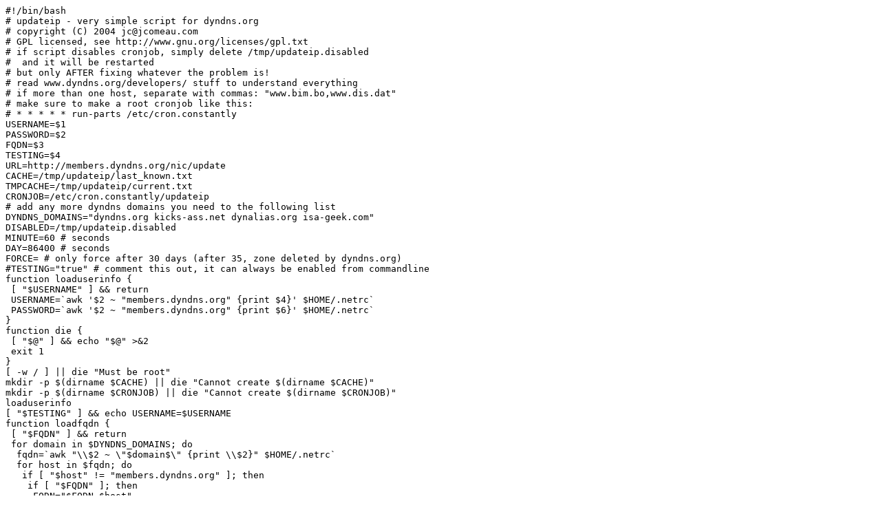

--- FILE ---
content_type: text/plain
request_url: http://jc.unternet.net/src/updateip.sh
body_size: 2047
content:
#!/bin/bash
# updateip - very simple script for dyndns.org
# copyright (C) 2004 jc@jcomeau.com
# GPL licensed, see http://www.gnu.org/licenses/gpl.txt
# if script disables cronjob, simply delete /tmp/updateip.disabled
#  and it will be restarted
# but only AFTER fixing whatever the problem is!
# read www.dyndns.org/developers/ stuff to understand everything
# if more than one host, separate with commas: "www.bim.bo,www.dis.dat"
# make sure to make a root cronjob like this:
# * * * * * run-parts /etc/cron.constantly
USERNAME=$1
PASSWORD=$2
FQDN=$3
TESTING=$4
URL=http://members.dyndns.org/nic/update
CACHE=/tmp/updateip/last_known.txt
TMPCACHE=/tmp/updateip/current.txt
CRONJOB=/etc/cron.constantly/updateip
# add any more dyndns domains you need to the following list
DYNDNS_DOMAINS="dyndns.org kicks-ass.net dynalias.org isa-geek.com"
DISABLED=/tmp/updateip.disabled
MINUTE=60 # seconds
DAY=86400 # seconds
FORCE= # only force after 30 days (after 35, zone deleted by dyndns.org)
#TESTING="true" # comment this out, it can always be enabled from commandline
function loaduserinfo {
 [ "$USERNAME" ] && return
 USERNAME=`awk '$2 ~ "members.dyndns.org" {print $4}' $HOME/.netrc`
 PASSWORD=`awk '$2 ~ "members.dyndns.org" {print $6}' $HOME/.netrc`
}
function die {
 [ "$@" ] && echo "$@" >&2
 exit 1
}
[ -w / ] || die "Must be root"
mkdir -p $(dirname $CACHE) || die "Cannot create $(dirname $CACHE)"
mkdir -p $(dirname $CRONJOB) || die "Cannot create $(dirname $CRONJOB)"
loaduserinfo
[ "$TESTING" ] && echo USERNAME=$USERNAME
function loadfqdn {
 [ "$FQDN" ] && return
 for domain in $DYNDNS_DOMAINS; do
  fqdn=`awk "\\$2 ~ \"$domain$\" {print \\$2}" $HOME/.netrc`
  for host in $fqdn; do
   if [ "$host" != "members.dyndns.org" ]; then
    if [ "$FQDN" ]; then
     FQDN="$FQDN,$host"
    else
     FQDN=$host
    fi
   fi
  done
 done
}
loadfqdn
if [ "$TESTING" ]; then echo FQDN=$FQDN; fi
function log () {
 logger $@
}
function error () {
 echo $@ >&2
}
function logerror () {
 log -ist updateip $@
}
if [ -z "$USERNAME" -o -z "$PASSWORD" -o -z "$FQDN" ]; then
 error "Usage: $0 USERNAME PASSWORD FQDN [TESTMODE]"
 exit
fi
if [ -f $CRONJOB ]; then
 if [ -f $DISABLED ]; then
  logerror "Cron job has been disabled watch for bad return code!"
  if [ "$0" == "$CRONJOB" ]; then exit 1; fi
 fi
fi
if [ ! -f $CRONJOB -o $0 -nt $CRONJOB ]; then
 # can't use ln because this might be a softlink
 if cp -f $0 $CRONJOB; then
  logerror "NOTE: cron job has been created for this: $CRONJOB"
 else
  logerror "Failed creating cron job, exiting"
  exit 1
 fi
fi
lastrun=`python -c "import os; print os.stat(\"$TMPCACHE\")[8]"`
lastupdate=`python -c "import os; print os.stat(\"$CACHE\")[8]"`
thisrun=`date +%s`
if [ $((thisrun - lastupdate)) -gt $((29 * DAY)) ]; then FORCE=1; fi
[ "$TESTING" ] && echo "thisrun=$thisrun, lastrun=$lastrun"
delta=$((thisrun - lastrun))
if [ $delta -lt $((10 * MINUTE)) ]; then
 if [ "$0" == "$CRONJOB" ]; then
  # no need to log this 9 out of 10 runs is there?
  #logerror "Cannot run less than 10 minutes from previous run"
  exit
 else
  error "Should not run less than 10 minutes from previous run"
  error "Giving you 3 seconds to abort, hit control-C"
  sleep 3
 fi
fi
CURRENTIP=`lynx --dump http://checkip.dyndns.org:8245 \
 | awk '/Current IP Address: / {print $4}'`
if [ -z "$CURRENTIP" ]; then
 logerror Could not determine current IP
 exit 1
fi
echo $CURRENTIP > $TMPCACHE # cache it
[ "$TESTING" ] && error CURRENTIP=$CURRENTIP
LASTIP=`cat $CACHE`
if [ -z "$LASTIP" -o "$FORCE" ]; then
 logerror Last known IP "$LASTIP": skipping this run
 echo 0.0.0.0 > $CACHE
 if [ "$FORCE" ]; then echo 255.255.255.255 > $CACHE; fi
 exit
fi
[ "$TESTING" ] && error LASTIP=$LASTIP
# build the string that we'll need to compare with what DYNDNS returns
good="good $CURRENTIP"
count=`echo $FQDN | grep -c ','`
while [ "$count" != "0" ]; do
 good=`printf "%s\n%s" "$good" "good $CURRENTIP"`
 count=$((count - 1))
done
[ "$TESTING" ] && error "expecting: $good"
if [ "$CURRENTIP" != "$LASTIP" ]; then
 RETURNCODE=`lynx -auth $USERNAME:$PASSWORD -dump \
   "$URL?system=dyndns&hostname=$FQDN&myip=$CURRENTIP"`
 [ "$TESTING" ] && error "received: $RETURNCODE"
 if [ "$LASTIP" == "255.255.255.255" ]; then # means forced update
  logerror "Forced update of IP after 30 days; return code $RETURNCODE"
  echo $CURRENTIP > $CACHE
 elif [ "$RETURNCODE" != "$good" ]; then
  logerror "Bad return code from DYNDNS.ORG: $RETURNCODE; updates disabled"
  echo $RETURNCODE > $DISABLED
  logerror "Updating IP cache anyway: check before restarting!"
  echo $CURRENTIP > $CACHE
 else
  # good return, so cache the new IP
  echo $CURRENTIP > $CACHE
 fi
else
 if [ "$TESTING" ]; then
  error "IPs are the same, skipping update"
 fi
fi
